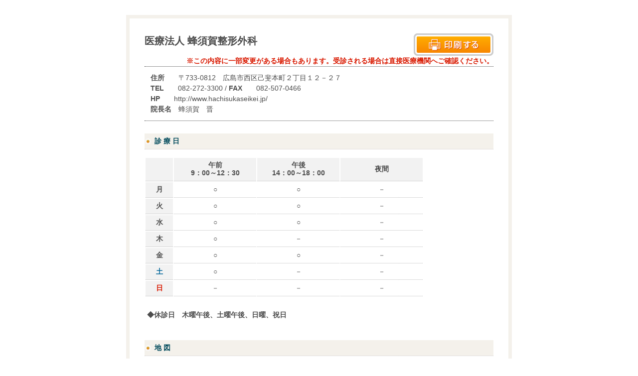

--- FILE ---
content_type: text/html
request_url: http://map.city.hiroshima.med.or.jp/map/detail.php?id=97
body_size: 2633
content:
<!DOCTYPE html PUBLIC "-//W3C//DTD XHTML 1.0 Transitional//EN" "http://www.w3.org/TR/xhtml1/DTD/xhtml1-transitional.dtd">
<html xmlns="http://www.w3.org/1999/xhtml">
<head>
<meta http-equiv="Content-Type" content="text/html; charset=utf-8" />
<meta http-equiv="Content-Script-Type" content="text/javascript" />
<meta http-equiv="Content-Style-Type" content="text/css" />
<title>医療法人 蜂須賀整形外科 - 広島市医師会［メディカルマップ］</title>
<meta http-equiv="X-UA-Compatible" content="IE=edge" />
<script type="text/javascript" src="./inc/js/jquery-1.7.2.min.js"></script>
<link rel="stylesheet" type="text/css" href="./inc/css/base.css" />
<script type="text/javascript">
jQuery(document).ready(function($) {
	$('a.printbtn').bind('click', function() {
		$('head link[media=print]').remove();
		$('head').append('<link rel="stylesheet" type="text/css" href="./inc/css/mapprint.css" media="print" \/>');
		window.print();
		return false;
	});
	$('a.printbtn2').bind('click', function() {
		$('head link[media=print]').remove();
		$('head').append('<link rel="stylesheet" type="text/css" href="./inc/css/mapprint2.css" media="print" \/>');
		window.print();
		return false;
	});
	$('.close_btn_area a').bind('click', function() {
		window.close();
		return false;
	});
});
</script>

<!-- new -->
<script>
  (function(i,s,o,g,r,a,m){i['GoogleAnalyticsObject']=r;i[r]=i[r]||function(){
  (i[r].q=i[r].q||[]).push(arguments)},i[r].l=1*new Date();a=s.createElement(o),
  m=s.getElementsByTagName(o)[0];a.async=1;a.src=g;m.parentNode.insertBefore(a,m)
  })(window,document,'script','https://www.google-analytics.com/analytics.js','ga');

  ga('create', 'UA-45890132-2', 'auto');
  ga('send', 'pageview');

</script>

<!-- GA4 Google tag (gtag.js) -->
<script async src="https://www.googletagmanager.com/gtag/js?id=G-W13S7Z750R"></script>
<script>
  window.dataLayer = window.dataLayer || [];
  function gtag(){dataLayer.push(arguments);}
  gtag('js', new Date());

  gtag('config', 'G-W13S7Z750R');
</script>

</head>
<body>
<div id="detail">
  <h2>医療法人 蜂須賀整形外科</h2>
  <p class="print"><a href="javascript:void(0);" class="printbtn"><b>このページを印刷する</b></a></p>
  <p class="warning clear" style="text-align: right;">※この内容に一部変更がある場合もあります。受診される場合は直接医療機関へご確認ください。</p>
  <div class="main_detail">
    <table style="width: 100%;">
      <tr>
        <td style="text-align: left; vertical-align: top;">
          <p><strong>住所</strong>　　〒733-0812　広島市西区己斐本町２丁目１２－２７</p>
          <p><strong>TEL</strong>　　082-272-3300  /  <strong>FAX</strong>　　082-507-0466</p>
          <p><strong>HP</strong>　　http://www.hachisukaseikei.jp/</p>
          <p><strong>院長名</strong>　蜂須賀　晋</p>
        </td>
        <td style="text-align: left; vertical-align: top;">&nbsp;</td>
      </tr>
    </table>
  </div>

<h3>診療日</h3>
<div id="shinryou" class="clearfix">
      <div id="opentable_screen">
        <table class="detail_table">
          <tr>
            <th>&nbsp;</th>
            <th width="30%" nowrap="nowrap">午前<br />9：00～12：30</th>
            <th width="30%" nowrap="nowrap">午後<br />14：00～18：00</th>
            <th width="30%" nowrap="nowrap">夜間</th>
          </tr>
          <tr>
            <th>月</th>
            <td>○</td>
            <td>○</td>
            <td>－</td>
          </tr>
          <tr>
            <th>火</th>
            <td>○</td>
            <td>○</td>
            <td>－</td>
          </tr>
          <tr>
            <th>水</th>
            <td>○</td>
            <td>○</td>
            <td>－</td>
          </tr>
          <tr>
            <th>木</th>
            <td>○</td>
            <td>－</td>
            <td>－</td>
          </tr>
          <tr>
            <th>金</th>
            <td>○</td>
            <td>○</td>
            <td>－</td>
          </tr>
          <tr>
            <th><span class="satday">土</span></th>
            <td>○</td>
            <td>－</td>
            <td>－</td>
          </tr>
          <tr>
            <th><span class="sunday">日</span></th>
            <td>－</td>
            <td>－</td>
            <td>－</td>
          </tr>
        </table>
      </div>
      <div id="opentable_print">

        <table class="detail_table">
          <tr>
            <th>&nbsp;</th>
            <th>月</th>
            <th>火</th>
            <th>水</th>
            <th>木</th>
            <th>金</th>
            <th><span class="satday">土</span></th>
            <th><span class="sunday">日</span></th>
          </tr>
          <tr>
            <th nowrap="nowrap">午前<br />9：00～12：30</th>
            <td>○</td>
            <td>○</td>
            <td>○</td>
            <td>○</td>
            <td>○</td>
            <td>○</td>
            <td>－</td>
          </tr>
          <tr>
            <th nowrap="nowrap">午後<br />14：00～18：00</th>
            <td>○</td>
            <td>○</td>
            <td>○</td>
            <td>－</td>
            <td>○</td>
            <td>－</td>
            <td>－</td>
          </tr>
          <tr>
            <th nowrap="nowrap">夜間</th>
            <td>－</td>
            <td>－</td>
            <td>－</td>
            <td>－</td>
            <td>－</td>
            <td>－</td>
            <td>－</td>
          </tr>
        </table>

      </div>
        <p class="tokki">◆休診日　木曜午後、土曜午後、日曜、祝日</p>
</div>

  <a name="dedile_map"></a>
  <h3 class="dedile_maptitle">地図</h3>
  <div id="gmap_out" class="clearfix">
  	<div id="gmap" data-noscroll="noscroll" data-center="34.3940883,132.4259794" data-zoom="16" data-mapheight="450">
		<ul>
			<li data-geo="34.3940883,132.4259794" title="医療法人 蜂須賀整形外科"></li>
		</ul>
    </div>
        <div id="gmapstatic"><img src="http://maps.googleapis.com/maps/api/staticmap?key=AIzaSyDYGcHb4Z76Qwa8jrnG5EM8grq5BUilQAw&center=34.394088,132.425979&amp;zoom=17&amp;size=400x250&amp;maptype=roadmap&amp;markers=34.394088,132.425979&amp;key=AIzaSyDYGcHb4Z76Qwa8jrnG5EM8grq5BUilQAw" alt="地図" /></div>
    <p class="tokki">鴎州塾己斐校、己斐本町2丁目バス停</p>
  </div>
<script src="/map/inc/js/underscore.js"></script>
<script src="/map/inc/js/googlemap.jquery.js" data-autoload="false" data-forcedynamic="false" data-forcestatic="false">$('#gmap').googlemap();</script>

<div class="noprint2">
  <h3>診療科目</h3>
   <ul class="kamoku">
            <li>整形外科</li>
            <li>リハビリテーション科</li>
        </ul>


<h3>各種条件</h3>
 <ul class="kamoku">
        <li>入院</li>
        <li>駐車場</li>
     </ul>
<h3>予防接種</h3>



</div>

<div class="close_btn_area"><a href="javascript:void(0);">このウィンドウを閉じる</a></div>

  <!-- dedail END-->
</div>
</body>
</html>

--- FILE ---
content_type: text/css
request_url: http://map.city.hiroshima.med.or.jp/map/inc/css/base.css
body_size: 99
content:
/* CSS Document */



/* Imported Styles

----------------------------------------------- */

@import url(./init.css);
@import url(./search.css);


--- FILE ---
content_type: text/css
request_url: http://map.city.hiroshima.med.or.jp/map/inc/css/init.css
body_size: 475
content:
@charset"utf-8";

/* 初期化 */

body, form, fieldset {
	margin: 0;
	padding: 0;
}

fieldset {
	border: none;
}

h1, h2, h3, h4, h5, h6, p, pre, blockquote, ul, li, ol, dl, dd, img{ 
	margin: 0;
	padding: 0;
	border: none;
	list-style: none;
}

blockquote, li, dt, dd {
	margin: 0;
	padding: 0;
}

li {
	margin: 0;
	padding: 0;
}

input, textarea {
	font-size: 1em;
}

.clearfix {
	display: inline-table;
	min-height: 1%;
}

.clear {
	clear: both;
}

.fontclear {
	font-size: 0px;
	line-height: 0px;
	margin: 0px;
	padding: 0px;
}

/* ▼floatクリアー

-----------------------------------------------------------------*/

.clearfix:after {

	content: "."; 

	display: block; 

	height: 0; 

	clear: both; 

	visibility: hidden;

}

.clearfix {

	display: inline-table;

	min-height: 1%;

}

/* Hides from IE-mac \*/

* html .clearfix { height: 1%; }

.clearfix { display: block; }

/* End hide from IE-mac */



/* ▲floatクリアー

-----------------------------------------------------------------*/


--- FILE ---
content_type: text/css
request_url: http://map.city.hiroshima.med.or.jp/map/inc/css/search.css
body_size: 3669
content:
@charset "utf-8";
/* CSS Document */

* {
margin: 0;
padding: 0;
}

body{
	background-color: #FFF;
	font-size: 85%;
	font-family:'ヒラギノ角ゴ Pro W3','Hiragino Kaku Gothic Pro','メイリオ',Meiryo,'ＭＳ Ｐゴシック',sans-serif;
	line-height: 160%;
	color: #4D4D4D;
}

optgroup > option {
	padding-left: 15px;
}

#container {
width: 1000px;
margin: 15px auto 0px auto;
}

#contact {
	text-align: right;
	font-size: 85%;
	margin: 0px 5px 0px 5px;
	margin: 20px 0px 0px 0px;
}

#footer {
	text-align: right;
	background-color: #efefef;
	padding: 10px;
	border-top: 1px dotted #cecece;
}

/* SEARCH_HTML ---------------*/
#search_index h2{
margin: 5px 0 0 0;
padding: 5px ;
color: #5C3700;
font-size: 120%;
}

#search_index h3 {
color: #004A5B;
clear: both;
border-bottom: dotted 1px #ccc;
margin: 25px 0 15px 0;
padding: 5px 5px 5px 20px;
font-size: 100%;
letter-spacing: 0.3em;
background-color: #f4f1eb;
background-image: url(../images/icon_point.gif) ;
background-repeat: no-repeat;
background-position: left;
}


#search_index .kamoku li{
float: left;
margin-right: 15px;
width: 170px;
padding: 7px 3px;
}

#search_index label {
width: 145px;
float: right;
display: block;
}

#search_index .area {
letter-spacing: 1.2em;
}



.area input ,
.shinryo input ,
.yobou input {
float: left;
margin-right: 5px;
}
.area li {
margin-bottom: 15px;
}
.saeki {
background-color: #FFEBE0;
}
.nishi {
background-color: #FFECCA;
}
.naka {
background-color: #E4F7E5;
}
.minami {
background-color: #DFF6FA;
}
.higashi {
background-color: #FFDEDE;
}

.area .detail {
display: none;
clear: both;
padding: 10px;
letter-spacing: normal;
}

.area .detail select {
width: 270px;
}

#search_index .day {
width: 270px;
float: left;
clear: both;
}

#search_index .day table {
	width: 270px;
}

#search_index .day table td {
	text-align: center;
}

#search_index .yobou {
width: 700px;
float: right;
}


#search_index .search_area {
clear: both;
margin: 20px 0px 0px 0px;
padding: 30px;
background-color: #E8F6FC;
}

#search_index .search_area input {
	margin: 0px 0px 0px 342px !important;
}

#search_index #btKensaku{
	background: url(../images/btn_kensaku.gif);
	height: 45px;
	width: 256px;
	text-indent: -9999px;
	overflow: hidden;
	border: none;
	cursor: pointer;
	display: block;
	margin: 0px auto;
}
#search_index #btKensaku:hover{
background-position: left -45px;
}



/* SHINSATU_DAY_TABLE*/
.medical_day {
border-bottom: solid 1px #b2b2b2;
border-left: solid 1px #b2b2b2;
}
.medical_day th,
.medical_day td {
padding: 3px;
border-top: solid 1px #b2b2b2;
border-right: solid 1px #b2b2b2;
}

.medical_day th {
background-color: #F5F5F5;
}

h1 {
height: 95px;
}


/* MAP_HTML ------------------*/
#main_map {
float: left;
width: 680px;
}

#left_menu {
	width: 320px;
	float: right;
}

#gmap_out {
padding: 7px;
background-color: #f4f1eb;
}


#gmap_out .notice {
background-color:#CDB99A;
font-weight:bold;
margin-bottom:5px;
padding:2px 2px 2px 5px;
}

#gmap_out #gmap_wrapper {
width: 660px !important;
height: 450px !important;
}

#gmap_out #gmap {
background-color: #fff;
border: solid 3px #fff;
width: 654px !important;
height: 444px !important;
}

#gmap_out h3 {
background-color: #CDB99A;
margin: 3px 0;
padding: 5px 10px 5px 35px;
background-image: url(../images/index_title_img.gif) ;
background-position: left top;
background-repeat: no-repeat;
}

/* left_menu */


#left_menu h2 {
height: 50px;
background-position: right top;
background-repeat: no-repeat;
width: 320px;
text-indent: -9999px;
}

/* 医療機関名から探す */
#search_hosp_box h2 {
background-image: url(../images/search_hosp_title.gif) ;
}

#search_hosp_box dl {
width: 305px;
background-image: url(../images/search_hosp_bk.gif) ;
background-position: left top;
background-repeat: no-repeat;
padding: 20px 0 10px;
margin-left: 15px;
}

#search_hosp_box dt {
float: left;
padding: 25px 10px 10px 15px;
}
#search_hosp_box dt #search_hosp_text {
width: 200px;
}
#search_hosp_box dt p {
text-align: right;
margin: 3px 0;
display: inline;
}

#move_addr_text {
width: 120px;
}
#search_hosp_box dd {
margin: 20px 13px 0 0;
float: right;
}

#search_hosp_box strong {
display: none;
}

#search_hosp_box dl:after {
	content: "";
	display: block;
	clear: both;
	height: 1px;
	overflow: hidden;
}

/* 場所から探す */
#left_menu #move_map {
clear: both;
padding-top: 10px;
}

#move_map h2 {
background-image: url(../images/move_title.gif) ;
}

#move_map dl {
width: 305px;
background-image: url(../images/move_bk.gif) ;
background-position: left top;
background-repeat: no-repeat;
padding: 20px 0 10px;
margin-left: 15px;
}

#move_map dt {
float: left;
padding: 25px 10px 10px 15px;
}
#move_map dt p {
text-align: right;
margin: 3px 0;
}

#move_addr_text {
width: 120px;
}
#move_map dd {
margin: 20px 13px 0 0;
float: right;
}

#move_map strong {
display: none;
}

#move_map dl:after {
	content: "";
	display: block;
	clear: both;
	height: 1px;
	overflow: hidden;
}


/* 条件検索で絞り込む */
#left_menu #search_box {
clear: both;
padding-top: 10px;
}

#left_menu #search_box h2 {
background-image: url(../images/search_title.gif) ;
margin-bottom: 10px;
}

/* TAB */
#left_menu #search_menu {
padding-left: 15px;
margin:0 ;
width: 305px;
}
#left_menu #search_menu li{
height: 39px;
display: block;
float: left;
}

#left_menu #search_menu li a {
height: 39px;
display: block;
text-indent: -9999px;
background-repeat: no-repeat;
background-position: left top;
border-bottom: solid 1px #b2b2b2;
}

#left_menu #search_menu li a:hover{
background-position: left -39px;
border-bottom: solid 1px #b2b2b2;
}

#left_menu #search_menu:after {
	content: "";
	display: block;
	clear: both;
	height: 1px;
	overflow: hidden;
}


/* tab_onの時 */
#left_menu #search_menu .present a{
background-position: left -78px;
border-bottom: none !important;
}

.tab1 {
background-image: url(../images/tab_01.gif) ;
width: 80px;
}
.tab2 {
background-image: url(../images/tab_02.gif) ;
width: 80px;
}

.tab3 {
background-image: url(../images/tab_03.gif) ;
width: 65px;
}

.tab4 {
background-image: url(../images/tab_04.gif) ;
width: 80px;
}



#left_menu #search_menu {
clear: both;
}


#page_yobo,
#page_joken,
#page_lop,
#page_kamoku {
display: none;
clear: both;
border-bottom: solid 1px #b2b2b2;
border-right: solid 1px #b2b2b2;
border-left: solid 1px #b2b2b2;
padding: 10px;
background-position: top center;
background-repeat: no-repeat;
margin: 0 0 0 15px;
}

#left_menu h3 {
padding: 5px 0 2px 18px;
margin: 8px 3px 15px 0;
background-position: center left;
background-repeat: no-repeat;
border-bottom: 1px dotted #ccc;
}

#page_yobo input,
#page_joken input,
#page_kamoku input{
margin-right: 5px;

}
#page_kamoku {
background-image: url(../images/search_bk.gif) ;
}
#page_kamoku h3 {
color: #5C3700;
background-image: url(../images/icon_kamoku.gif) ;
background-color: #FAF2E4;
}

#page_lop {
background-image: url(../images/search_bk02.gif) ;
}
#page_lop h3 {
color: #1C591F;
background-color: #E6F2E7;
background-image: url(../images/icon_lop.gif) ;
}
#page_lop table {
	width: 280px !important;
}

#page_lop table td {
	text-align: center;
}

#page_joken {
background-image: url(../images/search_bk03.gif) ;
}
#page_joken h3 {
color: #0A4A7F;
background-color: #E6F3FF;
background-image: url(../images/icon_joken.gif) ;
}

#page_yobo {
background-image: url(../images/search_bk04.gif) ;
}
#page_yobo h3 {
color: #3E005B;
background-color: #F1E9F5;
background-image: url(../images/icon_yobo.gif) ;
}


#page_joken ul ,
#page_yobo ul ,
#page_kamoku ul {
width: 280px;
clear: both;
}
#page_joken li ,
#page_yobo li ,
#page_kamoku li {
float: left;
width: 130px;
margin-bottom: 5px;
}
#page_joken ul:after ,
#page_yobo ul:after ,
#page_kamoku ul:after {
	content: "";
	display: block;
	clear: both;
	height: 1px;
	overflow: hidden;
}

#page_lop .medical_day {
width: 230px;
}

/* ichiran */


#index li{
float: left;
width: 272px;
cursor: pointer;
border-bottom: dotted 1px #ccc;
padding: 3px 3px 3px 15px;
margin: 0 11px;
background-image: url(../images/icon_point.gif) ;
background-repeat: no-repeat;
background-position: left;
}

#index .highlight {
background-color: #F4E69F;
}


#news {
	overflow: hidden;
	position:relative;
	width: 668px;
	height: 350px;
}

* html #news{
	width: 666px;
}

/*---- top scrollbar -----*/
.Scroller-Container {
	position: relative;
	float: left;
	width: 96%;
}

#Scrollbar-Container {
	position: relative;
	left:650px;
}

.Scrollbar-Up {
  cursor: pointer;
  position: absolute;
}


.Scrollbar-Track {
	width: 15px;
	height: 350px;
	position: absolute;
	background-color: #fff;
}

.Scrollbar-Handle {
  position: absolute;
  width: 15px; height: 52px;
}

.Scrollbar-Down {
  cursor: pointer;
  position: absolute;
  top: 187px;
}
/*------------------------*/



/* DETAIL_HTML -----------------*/
#detail {
padding: 30px;
width: 700px;
margin: 30px auto;
border: solid 7px #f4f1eb;
}


#detail h2 {
margin: 0;
padding: 5px 0;
float: left;
width: 310px;
}

#detail h3 {
color: #004A5B;
clear: both;
border-bottom: dotted 1px #ccc;
margin: 25px 0 15px 0;
padding: 5px 5px 5px 20px;
font-size: 100%;
letter-spacing: 0.3em;
background-color: #f4f1eb;
background-image: url(../images/icon_point.gif) ;
background-repeat: no-repeat;
background-position: left;
}

#detail h4 {
color: #004A5B;
clear: both;
padding: 5px 0 5px 5px;
font-size: 100%;
}


#detail .print {
float: right;
margin:0px;
}

#detail .print a{
	height: 45px;
	width: 160px;
	overflow: hidden;
	border: none;
	cursor: pointer;
	display: block;
	margin: 0px auto;
	float: right;
}

#detail .print a.printbtn {
background: url(../images/btn_print.gif);
}

#detail .print a.printbtn2 {
background: url(../images/btn_print2.gif);
margin-left: 10px;
}

#detail .print a b{
display: none;
}
#detail .print a:hover{
background-position: left -45px;
}

#detail .main_detail {
border-top: dotted 1px #333;
border-bottom: dotted 1px #333;
padding: 10px;
}

#detail .detail_table {
margin: 10px 0;
}

#detail .detail_table th {
background-color: #f2f2f2;
}

#detail .detail_table td,
#detail .detail_table th {
border-bottom: dotted 1px #b2b2b2;
padding: 7px;
}

#detail .detail_table td {
text-align: center;
}

#detail .kamoku li {
float: left;
margin: 0 30px;
width: 140px;
padding: 3px;
list-style-type: disc !important;
list-style-position: outside;
}

#detail .tokki {
clear: both;
font-weight: bold;
padding: 15px 5px;
}

#detail #opentable_screen {
display:block;
}
#detail #opentable_screen .detail_table {
width: 80%;
line-height: 120%;
}

#detail #opentable_print {
display:none;
}

#detail #gmap_out {
padding-top: 16px;
padding-left: 15px;
}

#detail #gmap {
margin-bottom: 10px;
}

#detail #gmapstatic {
display: none;
margin-bottom: 10px;
}

#detail #gmapstatic img {
border: 3px solid #FFFFFF;
}

.satday {
color: #006699;
}
.sunday {
color: #D91900;
}

h3.dedile_maptitle {
margin: 5px 0;
}

.search_input {
margin-top: 10px;
margin-bottom: 10px;
padding: 3px;
border-color: #CCCCFF;
background-color: #FFFFFF;
font-size: 150%;
}

.category {
}

.category a {
color:#1a1a1a;
}

.category a:hover {
text-decoration:none;
}

.gojyuuon a {
color:#A16A3D;
font-weight: bold;
margin: 0px 10px 0px 0px;
}

.gojyuuon a:hover {
color:#A16A3D;
font-weight: bold;
text-decoration:none;
}

.gojyuuon_t {
border: none;
margin: 10px 0 0 0;
}

/* POP UP */
a.popup {
background-image: url(../images/icon_popup.gif) ;
background-repeat: no-repeat ;
background-position: right;
padding-right: 20px;
}


.small {
font-size: 80%;
}

.warning {
font-weight: bold;
color: #D91900;
}


/*IE以外*/
.radio input{
	margin-top: 4px;
	float: left;
}

/*IE用*/
.radio_ie input{
	*margin-top: 0px !important;
	margin-right: 3px;
	float: left;
}

.close_btn_area {
	margin-top: 10px;
	text-align: right;
}

.suggest_box {
	margin-top : 15px;
}
.suggest_box th, .suggest_box td {
	border-bottom: dotted 1px #B2B2B2;
}
.suggest_box table {
	width : 100%;
	display : none;
}
.suggest_box th {
	color: #4D4D4D;
	background-color: #F2F2F2;
}
.suggest_box th, .suggest_box td {
	padding : 5px;
}
.suggest_box .odd  {
	background-color: white;
}
.suggest_box .even {
	background-color: whiteSmoke;
}
.suggest_box .center {
	text-align : center;
}




@media print {
	.dedile_maptitle {
		break-before: page;
	}
}

--- FILE ---
content_type: application/x-javascript
request_url: http://map.city.hiroshima.med.or.jp/map/inc/js/googlemap.jquery.js
body_size: 9152
content:
/*
	Copyright Joseph C. Savona 2011-2012
	redistribution or use without author's permission is NOT allowed.

    * depends on jQuery 1.7+ and underscore 1.2+
    * any javscript included within the body of the script tag that refers to this file
        will be executed (eval'ed) when the script loads and $(document).ready event
        fires
    * if the script tag that refers to this file has an attribute/value
        data-autoload="true", then any DOM nodes with a class of 'googlemap'
        will automaticaly have the plugin effect applied at jQuery ready event
*/
(function($) {
	var context = this,
		PLUGIN_NAME = 'googlemap',
		PLUGIN_CALLBACK_NAME = '$.' + PLUGIN_NAME + '.utils.onApiLoad',
		API_URL = 'http://maps.googleapis.com/maps/api/js?key=AIzaSyDYGcHb4Z76Qwa8jrnG5EM8grq5BUilQAw&sensor=false&callback=' + PLUGIN_CALLBACK_NAME,
		STATIC_MAP_URL = 'http://maps.googleapis.com/maps/api/staticmap?',
		STATIC_MAP_URL_MAX_LENGTH = 2048,
		STATUSES = {
			UNLOADED: 0,
			LOADING: 1,
			LOADED: 2,
			ERROR: 3
		},
		CLASSES = {
			mapLoading: 'map_loading',
			mapActive: 'map_active',
			mapStatic: 'map_static'
		}
		API_LOAD_STATUS = STATUSES.UNLOADED,
		GoogleMap = {},
		ALL_MAPS = [];

	/*
	 *	GoogleMap.Map($wrapper) - Class
	 *		class representing an instance of a google map
	 *		and the DOM container. HTML structure should be as follows:
	 *
	 *	params:
	 *		$wrapper: 	jQuery element representing a div in which to display
	 *			a google map. div must use the following html structure:
	 *
	 *	<div class="googlemap" data-center="34,120" data-zoom="14" data-mapheight="400">
	 *		<ul>
	 *			<li data-geo="34,120" data-icon="/inc/img/marker.png" title="Tokaichi">
	 *				...flexible html, this is an example...
	 *				<img src="..." /><h1>Tokaichi</h1>
	 *				...end example...
	 *			</li>
	 *			...more markers in <li> tags...
	 *		</ul>
	 *	</div>
	 *
	 *	map options set through the following (@ = attribute, # = property):
	 *		.googlemap @data-center: geolocation for the center point of the map.
	 *			in "latitude,longitude" format
	 *		.googlemap @data-noscroll: if a truthy value is given, prevent
	 *			mousewheel scroll will not zoom the map.
	 *		.googlemap @data-zoom: numeric zoom level to use for the map
	 *		.googlemap @data-mapheight: height (px) for the map
	 *		li @data-autoopen: if set to 'true' then the info window will open automatically
	 *			for this marker. if set multiple times, will be first marker with this attr/value.
	 *		li @data-geo: geolocation of the marker in "latitude,longitude" format
	 *		li @data-icon: optional. image to use for marker icons on the map
	 *		li @title: (short) title/tooltip when user hovers over the marker w/o clicking
	 *		li #innerHTML: html to show without marker popup info window
	 *
	 *	note: initial size of the map is determined by the size of the .googlemap
	 *		div, and map will be automatically resized when window size changes. the actual
	 *		map will be a child div of $wrapper.
	 */
	GoogleMap.MapView = function($wrapper) {
		this.$wrapper = $wrapper;
		this.$mapDiv = $('<div></div>');
		this.$mapDiv.height(this.$wrapper.data('mapheight'));
		this.updateLayout();
		this.map = null;
		this.infoView = null;
		this.markers = null;
		this.markerBounds = null;
		this.center = null;
		this.isInitialized = false;

		this.$wrapper.addClass(CLASSES.mapLoading);
	}
	GoogleMap.MapView.prototype = {
		init: function() {
			var isDynamic = GoogleMap.utils.useDynamicMaps();

			//google maps can fail to initialize if the root div is hidden
			//(size cannot be determined properly). abort if using
			//dynamic maps and the root div is not visible
			if (this.$wrapper.is(':hidden') && isDynamic) return;
			//skip duplicate initialization
			if (this.isInitialized) return;
			this.isInitialized = true;

			this.$wrapper.removeClass(CLASSES.mapLoading);
			this.$wrapper.addClass(CLASSES.mapActive);
			this.$wrapper.children().hide();
			this.$wrapper.append(this.$mapDiv);

			this.updateLayout();
			if (isDynamic) {
				this.initMap();
			} else {
				this.initStaticMap();
			}
		},

		getMapOptions: function() {
			var mapOptions = {
				center: GoogleMap.utils.geoToLatLng(this.$wrapper.data('center')),
				zoom: this.$wrapper.data('zoom') || 14,
				scrollwheel: this.$wrapper.data('noscroll') ? false : true
			};
			return mapOptions;
		},

		initStaticMap: function() {
			var mapOptions = this.getMapOptions(),
				markers = [],
				marker,
				mapImg;
			this.$wrapper.find('li').each(function() {
				marker = $(this).data('geo').split(',');
				marker = {latitude: marker[0], longitude: marker[1]};
				markers.push(marker);
			});
			mapOptions.icon = '//' + window.location.hostname + this.$wrapper.find('li[data-icon]').data('icon');
			mapOptions.markers = markers;
			mapOptions.width = this.$mapDiv.width();
			mapOptions.height = this.$mapDiv.height();

			this.$wrapper.removeClass(CLASSES.mapActive);
			this.$wrapper.addClass(CLASSES.mapStatic);
			mapImg = new Image();
			mapImg.src = GoogleMap.utils.staticMapUrl(mapOptions);
			this.$mapDiv.append(mapImg);
		},

		initMap: function() {
			var mapOptions = this.getMapOptions();
			mapOptions.mapTypeId = google.maps.MapTypeId.ROADMAP;
			this.map = new google.maps.Map(this.$mapDiv.get(0), mapOptions);
			this.initInfoView();
			this.initMarkerViews();
			if (this.openDefaultMarker()) {
				//may return false if there is no default marker set
			} else if (this.markerBounds != null){
				//if there were markers, then this.markerBounds will be an object
				//representing the boundaries containing all the markers
				//adjust map center/zoom to ensure all are visible
				//this.map.fitBounds(this.markerBounds);
			}
		},

		initInfoView: function() {
			this.infoView = new GoogleMap.InfoView(this);
		},

		initMarkerViews: function() {
			var thisMapView = this,
				markers = {},
				markerBounds = new google.maps.LatLngBounds(),
				$listMarker;
			this.$wrapper.find('li').each(function() {
				var listMarkerData;
				$listMarker = $(this);
				listMarkerData = {
					map: thisMapView.map,
					position: GoogleMap.utils.geoToLatLng($listMarker.data('geo')),
					infoHtml: $listMarker.html(),
					title: $listMarker.attr('title'),
					icon: $listMarker.data('icon')
				};
				markerBounds.extend(listMarkerData.position);
				markers[listMarkerData.title] = new GoogleMap.MarkerView(thisMapView, listMarkerData);
			});
			this.markerBounds = markerBounds;
			this.markers = markers;
		},

		openDefaultMarker: function() {
			var defaultMarkerTitle = this.$wrapper.find('li[data-autoopen="true"]').attr('title'),
				markerView,
				thisMapView = this;
			if (this.map != null && defaultMarkerTitle != null
				&& defaultMarkerTitle.length > 0 && this.markers.hasOwnProperty(defaultMarkerTitle))
			{
				markerView = this.markers[defaultMarkerTitle];
				this.map.setCenter(markerView.marker.getPosition());
				window.setTimeout(function() {
					thisMapView.showInfoWindow(defaultMarkerTitle);
				}, 150);
				return true;
			}
			return false;
		},

		updateLayout: function() {
			this.$mapDiv.css({
				width: this.$wrapper.width() + 'px'
			});
		},

		/*
		 *	showInfoWindow(markerView)
		 *		show the info window popup for the named/specified marker.
		 *
		 *	params:
		 *		markerView: either a string (the marker title) or the marker view
		 *					itself for which the info window should open
		 */
		showInfoWindow: function(markerView) {
			if (this.infoView != null && this.markers != null) {
				if (_.isString(markerView)) {
					markerView = this.markers[markerView];
				}
				this.infoView.showForMarker(markerView);
			}
		},

		/*
		 *	closeInfoWindow()
		 *		close the info window if open.
		 */
		closeInfoWindow: function() {
			if (this.infoView != null) {
				this.infoView.close();
			}
		},

		/*
		 *	resize()
		 *		update the size of the map itself to reflect its parent
		 *		height. you should call this method if you explicitly
		 *		change page element styles/sizing such that the width
		 *		of the parent container changes. window resize events
		 *		are handled automatically by the plugin in an
		 *		efficient way.
		 *
		 *	note: to call the resize event on a map, select its parent
		 *		element and call <code>$(wrapper).googlemap('resize');</code>
		 */
		resize: function() {
			if (this.map != null) {
				this.updateLayout();
				google.maps.event.trigger(this.map, 'resize');
			}
		},

		/*
		 *	deactive()
		 *		remove the google map functionality from the wrapper
		 *		and re-show its normal contents. map will have to be
		 *		re-initialized with 'init()' to turn it into a map again.
		 */
		deactive: function() {
			if (this.markers != null) {
				$.each(this.markers, function(title, markerView) {
					markerView.remove();
				});
			}
			if (this.infoView != null) {
				this.infoView.remove();
			}
			if (this.map != null) {
				this.map = null;
			}
			this.$mapDiv.empty().remove(); //remove any static images and then hide
			this.$wrapper
				.removeClass(CLASSES.mapLoading + ' ' + CLASSES.mapActive + ' ' + CLASSES.mapStatic)
				.children().show();
			this.isInitialized = false;
		},

		/*
		 * 	remove()
		 *		public function for deactivating this map and putting it back to its pre-map
		 *		html state.
		 */
		remove: function() {
			GoogleMap.utils.removeMap(this);
		},

		/*
		 *	height()
		 *		returns the height of the map (as number of px)
		 */
		height: function() {
			return this.$mapDiv.height();
		}
	}


	/*
	 *	GoogleMap.MarkerView(mapView, markerData) - Class
	 *		class representing an instance of a google map marker
	 *		and data (HTML) corresponding to that marker
	 *
	 *	params:
	 *		mapView: a GoogleMap.MapView instance representing
	 *			the map on which this marker should be displayed
	 *		markerData: an object with parameters to use for
	 *			initializing the google maps Marker object
	 */
	GoogleMap.MarkerView = function(mapView, markerData) {
		_.bindAll(this, 'onClick');
		this._id = _.uniqueId(PLUGIN_NAME);
		this.mapView = mapView;
		this.data = markerData;
		this.marker = new google.maps.Marker(markerData);
		this.markerClickListener = google.maps.event.addListener(this.marker, 'click', this.onClick);
	}
	GoogleMap.MarkerView.prototype = {
		/*
		 *	onClick(event)
		 *		callback function to handle clicks on the marker. has same
		 *		effect as calling MapView.showInfoWindow("marker title")
		 */
		onClick: function(event) {
			this.mapView.showInfoWindow(this);
		},

		/*
		 *	remove()
		 *		remove the marker from its parent map and remove all callbacks
		 */
		remove: function() {
			this.marker.setMap(null);
			google.maps.event.removeListener(this.markerClickListener);
			this.marker = null;
			this.markerClickListener = null;
		},

		/*
		 *	content()
		 *		returns the HTML content to show for this marker.
		 */
		content: function() {
			return this.data.infoHtml;
		},

		/*
		 *	title()
		 *		returns the text to use as the title for this marker
		 */
		 title: function() {
		 	return this.data.title;
		 },

		 /*
		  *	id()
		  *		returns a unique id for this marker
		  */
		 id: function() {
		 	return this._id;
		 }
	}


	/*
	 *	GoogleMap.InfoView(mapView) - Class
	 *		class representing an instance of a google map information
	 *		window that pops up with details about a specific marker
	 *
	 *	params:
	 *		mapView: a GoogleMap.MapView instance representing
	 *			the map on which this info window should be displayed
	 */
	GoogleMap.InfoView = function(mapView) {
		_.bindAll(this, 'onClose');
		this.mapView = mapView;
		this.currentMarkerView = null;
		this.infoWindow = new google.maps.InfoWindow({
			content: ''
		});
		this.infoWindowClickListener = google.maps.event.addListener(this.infoWindow, 'closeclick', this.onClose);
	}
	GoogleMap.InfoView.prototype = {
		onClose: function() {
			this.currentMarkerView = null;
		},

		showForMarker: function(markerView) {
			if (this.currentMarkerView == null || this.currentMarkerView.id() !== markerView.id()) {
				//clicking on a different marker than the one for which the
				//window is currently opens switches the info window
				//to show for that newly clicked marker.
				this.infoWindow.setContent(markerView.content());
				this.infoWindow.open(this.mapView.map, markerView.marker);
				this.currentMarkerView = markerView;
			} else {
				//clicking on the marker for which window is closes the window
				this.close();
			}
		},

		close: function() {
			this.currentMarkerView = null;
			this.infoWindow.close();
		},

		remove: function() {
			this.close();
			google.maps.event.removeListener(this.infoWindowClickListener);
			this.infoWindow = null;
			this.infoWindowClickListener = null;
		}
	}

	/*
	 *	GoogleMap.LatLng
	 *		compatibility class for Google's LatLng class. in cases where static
	 *		maps are used and the google library is not loaded, we fall back to
	 *		this class for representing center & marker locations.
	 */
	GoogleMap.LatLng = function(latitude, longitude) {
		this.latitude = latitude;
		this.longitude = longitude;
	}
	GoogleMap.LatLng.prototype = {
		lat: function() {
			return this.latitude;
		},

		lng: function() {
			return this.longitude;
		}
	}

	/*
	 * options for the plugin. these are set using data- attributes on the script tag itself.
	 */
	GoogleMap.options = {
		forceDynamic: false, //data-forcedynamic="true" to force dynamic maps even in unsupported browsers
		forceStatic: false, //data-forcestatic="true" to force static maps even in supported browsers
		autoload: false //data-autoload="true" to automatically turn any divs with the googlemap class into maps
	}


	/*
	 *	GoogleMap.utils {}
	 *		utility functions for use in initializing and interacting with the library
	 */
	GoogleMap.utils = {
		/*
		 *	geoToLatLng(geostr)
		 *		converts a string of the form "latitude#,longitude#" to a google maps
		 *		LatLng object.
		 *
		 *	params:
		 *		geostr: string representing latitude,longitude
		 */
		geoToLatLng: function(geostr) {
			var latLong = geostr.split(',');
			if (typeof google !== 'undefined') {
				return new google.maps.LatLng(latLong[0], latLong[1]);
			} else {
				return new GoogleMap.LatLng(latLong[0], latLong[1]);
			}
		},

		/*
		 *	useDynamicMaps()
		 *		returns true if the browser is supported by Google Maps API 3, or
		 *		if a flag is set on the plugin's script tag to 'force' support.
		 *		otherwise, returns false. at present, only IE 6 is set to unsupported
		 *		by default due to reports of odd display/layout issues.
		 */
		useDynamicMaps: function() {
			var isSupportedBrowser = !($.browser.msie && $.browser.version <= 6);
			if (GoogleMap.options.forceStatic) return false;
			return isSupportedBrowser || GoogleMap.options.forceDynamic;
		},

		/*
		 *	staticMapUrl(options)
		 *		returns a string URL for a static Google Map with the given options & markers.
		 */
		staticMapUrl: function(mapOptions) {
			var url,
				queryParams = {},
				markerStyle = '',
				markerData = [],
				centerLatitude = mapOptions.center.lat(),
				centerLongitude = mapOptions.center.lng(),
				markerLocationStr;
			queryParams.sensor = 'false'; //google returns a 403 error if sensor not specified
			queryParams.size = (mapOptions.width || 400) + 'x' + (mapOptions.height || 400); //result image size
			queryParams.maptype = 'roadmap';

			//can optionally provide an icon to use for map locations
			if (mapOptions.icon) {
				markerStyle = 'icon:' + mapOptions.icon;
			}
			markerStyle += '|';

			//if marker data is supplied, sort the data in closest-to-center -> farthest-from-center order.
			if (mapOptions.markers != null) {
				markerData = mapOptions.markers.sort(function(a,b) {
					var a_dist = Math.sqrt(Math.pow(a.latitude - centerLatitude,2) * Math.pow(a.longitude - centerLongitude,2)),
						b_dist = Math.sqrt(Math.pow(b.latitude - centerLatitude,2) * Math.pow(b.longitude - centerLongitude,2));
					return a_dist - b_dist;
				});
			}
			if (markerData.length == 0) {
				//if no marker data, then we have to set a center & zoom.
				queryParams.center = centerLatitude + ',' + centerLongitude;
				queryParams.zoom = mapOptions.zoom || 14;
			}

			//first get the base URL without any marker data, appending all non-marker related query params
			url = STATIC_MAP_URL + _(queryParams).chain().keys().map(function(value) {
				return value + '=' + encodeURIComponent(queryParams[value]);
			}).value().join('&') + '&markers=' + encodeURIComponent(markerStyle);

			//one at a time append marker data to URL, stopping when google's max URL length is reached
			//in the case that not all marker data can fit, we will show the closest-to-center markers
			//because of the sort previously applied to the array
			for (var i = 0; i < markerData.length; i++) {
				markerLocationStr = encodeURIComponent(markerData[i].latitude + ',' + markerData[i].longitude + '|');
				if (url.length + markerLocationStr.length < STATIC_MAP_URL_MAX_LENGTH) {
					url += markerLocationStr;
				} else {
					break;
				}
			}
			return url;
		},

		eachMap: function(callback) {
			var mapIndex,
				mapCount = ALL_MAPS.length;
			for (mapIndex = 0; mapIndex < mapCount; mapIndex++) {
				callback(ALL_MAPS[mapIndex]);
			}
		},

		/*
		 *	loadApi()
		 *		begins async loading of the google maps library by injecting the base
		 *		script tag into the page and configuring the library load-complete
		 *		callback
		 */
		loadApi: function() {
			var script;
			if (API_LOAD_STATUS !== STATUSES.UNLOADED) return;
			API_LOAD_STATUS = STATUSES.LOADING;

			script = document.createElement('script');
			script.type = 'text/javascript';
			script.src = API_URL;
			document.body.appendChild(script);

			//set a timeout of 1 minute after which we consider the library to have failed loading
			window.setTimeout(function() {
				GoogleMap.utils.onApiError();
			}, 1000 * 60);
		},

		/*
		 *	onApiLoad()
		 *		callback for load-complete of the google maps library.
		 *		does nothing if onApiError has already been called -
		 *		through our explicit timeout set at load time.
		 */
		onApiLoad: function() {
			var mapIndex;
			if (API_LOAD_STATUS !== STATUSES.LOADING) return;
			API_LOAD_STATUS = STATUSES.LOADED;

			//initialize the map(s) that have been requested
			for (mapIndex = 0; mapIndex < ALL_MAPS.length; mapIndex++) {
				ALL_MAPS[mapIndex].init();
			}
			//configure global events affecting all maps, eg window.resize
			$(window).resize(_.debounce(GoogleMap.utils.onWindowResize, 300));
		},

		/*
		 *	onWindowResize()
		 *		alert all MapViews on the page that the window has resized
		 *		and let them update their size as necessary.
		 */
		onWindowResize: function() {
			var mapIndex,
				mapsCount =ALL_MAPS.length;
			console.log("utils.onWindowResize: updating " + mapsCount + " maps");
			for (mapIndex = 0; mapIndex < mapsCount; mapIndex++) {
				ALL_MAPS[mapIndex].resize();
			}
		},

		/*
		　*	onApiError()
		 *		callback for cases when google map api times out.
		 *		removes all maps that have been created and reverts
		 *		them to their original state.
		 */
		onApiError: function() {
			if (API_LOAD_STATUS !== STATUSES.LOADING) return;
			API_LOAD_STATUS = STATUSES.ERROR;
			while (ALL_MAPS.length > 0) {
				GoogleMap.utils.removeMap(ALL_MAPS.pop());
			}
		},

		/*
		 *	addMap($wrapper)
		 *		if the given $wrapper is not already converted into a map,
		 *		convert it into one (otherwise re-initialize it)
		 */
		addMap: function($wrapper) {
			//prevent double-init for given dom node
			if (typeof $wrapper.data(PLUGIN_NAME) != 'undefined' && $wrapper.data(PLUGIN_NAME) != null) {
				$wrapper.data(PLUGIN_NAME).init();
				return;
			}
			mapView = new GoogleMap.MapView($wrapper);
			//save the mapview for later access
			$wrapper.data(PLUGIN_NAME, mapView);
			//add it to list of managed mapviews so we can retrieve it later
			ALL_MAPS.push(mapView);
			//if the api has already been loaded, init the map straight away
			if (API_LOAD_STATUS === STATUSES.LOADED) {
				mapView.init();
			}
		},

		/*
		 *	removeMap(mapView)
		 *		convert the given mapView back into its pre-map HTML state
		 *		and remove it from the list of managed maps.
		 */
		removeMap: function(mapView) {
			var allMapsIndex = _.indexOf(ALL_MAPS, mapView);
			mapView.deactive();
			mapView.$wrapper.removeData(PLUGIN_NAME);
			if (allMapsIndex >= 0) {
				GoogleMap.utils.arrayRemove(ALL_MAPS, allMapsIndex);
			}
		},

		/*
		 *	arrayRemove(array, from, to)
		 *		Array Remove - By John Resig (MIT Licensed)
		 *		http://ejohn.org/blog/javascript-array-remove/
		 *		removes the items with index in the range from-to from
		 *		the passed array. modifies the array in place.
		 *
		 *	params:
		 *		array: the array from which to remove one/more items
		 *		from: the start index of the items to remove
		 *		to: the end index of the items to remove
		 *	returns: the new length of the array
		 */
		arrayRemove: function(array, from, to) {
			var rest = array.slice((to || from) + 1 || array.length);
			array.length = from < 0 ? array.length + from : from;
			return array.push.apply(array, rest);
		}
	}

	/*
	 *	$.googlemap
	 *		root object (GoogleMap) that provides direct access to all plugin classes
	 *		and functions
	 */
	$[PLUGIN_NAME] = GoogleMap;

	/*
	 *	$.fn.googlemap()
	 *
	 *	$('selector').googlemap()
	 *		jquery method for converting an appropriately-structured HTML div
	 *		into a google maps v3 map. plugin provides initialize-by-default
	 *		behavior for any divs with a class of 'googlemap'.
	 *		if you disable the auto-load feature, or create a map div after
	 *		page load, you can call this method to initialize the map.
	 *
	 *	$('selector').googlemap('method'[, params])
	 *		call methods against a previously created MapView instance
	 *			method "get", no params: returns the MapView instance
	 *							for this div
	 *			method "remove", no params: removes the google map
	 *							from this div and shows the original contents
	 *			method "resize", no params: adjusts the size of the google map
	 *							to match its parent (the selector). useful
	 *							if you cause the parent's size to change
	 *			method "showMarker", "markerTitle": pass the @title attribute
	 *							of the marker for which you want to show
	 *							the info window.
	 *			method "closeWindow", no params: close the info window if open
	 *
	 *	note: see comment for GoogleMap.MapView class for HTML structure that
	 *		the selected div(s) should follow.
	 */
	$.fn[PLUGIN_NAME] = function() {
		var $wrapper,
			mapView,
			args = Array.prototype.slice.call(arguments);
		if (args.length === 0) {
			GoogleMap.utils.loadApi();
			return this.each(function() {
				if (API_LOAD_STATUS === STATUSES.LOADING || API_LOAD_STATUS === STATUSES.LOADED) {
					$wrapper = $(this);
					GoogleMap.utils.addMap($wrapper);
				} else if (API_LOAD_STATUS === STATUSES.ERROR) {

				} //we already called loadApi(), so status will not be UNLOADED
			});
		} else {
			mapView = $(this).data(PLUGIN_NAME);
			if (typeof mapView === 'undefined' || mapView == null) return;
			if (args[0] === "get") {
				return mapView;
			} else if (args[0] === "remove") {
				mapView.remove();
				return null;
			} else if (args[0] === "resize") {
				mapView.resize();
			} else if (args[0] === "showMarker" && args.length === 2) {
				mapView.showInfoWindow(args[1]);
			} else if (args[0] === "closeWindow") {
				mapView.closeInfoWindow();
			} else if (args[0] === "mapOptions") {
				var options = {};
				options.zoom = mapView.map.getZoom();
				options.center = mapView.map.getCenter();
				return options;
			}
		}
	}

	function initPlugin() {
		var $scriptTag = $('script').filter(':last'),
			scriptContent = $scriptTag.get(0).innerHTML;
		if ($scriptTag.data('autoload')) {
			GoogleMap.options.autoload = true;
		}
		if ($scriptTag.data('forcedynamic')) {
			GoogleMap.options.forceDynamic = true;
		}
		if ($scriptTag.data('forcestatic')) {
			GoogleMap.options.forceStatic = true;
		}

		if (!GoogleMap.utils.useDynamicMaps()) {
			//if settings/browser are such that dynamic maps will not be used,
			//act as if google maps library was already loaded (w/o bothering to load it)
			API_LOAD_STATUS = STATUSES.LOADED;
		}
		$(document).ready(function() {
			if (GoogleMap.options.autoload) {
				//active the googlemap() plugin for anything with a classname of 'googlemap'
				$('.' + PLUGIN_NAME)[PLUGIN_NAME]();
			}
			if (scriptContent) {
				$.globalEval(scriptContent);
			}
		});
	};
	initPlugin();

}).call(this, jQuery);